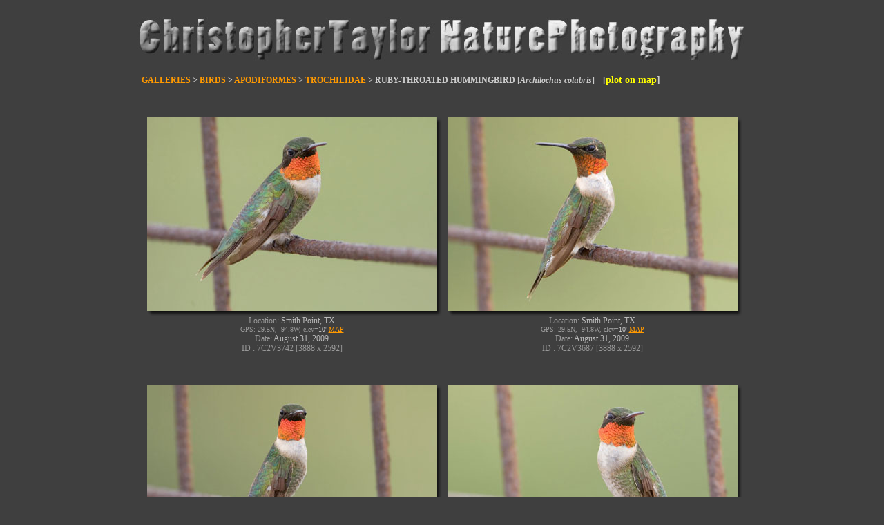

--- FILE ---
content_type: text/html
request_url: https://kiwifoto.com/galleries/birds/ruby_throated_hummingbird/
body_size: 6958
content:
<html itemscope="" itemtype="https://schema.org/WebPage" lang="en">
<head>
<!-- Google Tag Manager -->
<script>(function(w,d,s,l,i){w[l]=w[l]||[];w[l].push({'gtm.start':
new Date().getTime(),event:'gtm.js'});var f=d.getElementsByTagName(s)[0],
j=d.createElement(s),dl=l!='dataLayer'?'&l='+l:'';j.async=true;j.src=
'https://www.googletagmanager.com/gtm.js?id='+i+dl;f.parentNode.insertBefore(j,f);
})(window,document,'script','dataLayer','GTM-T4HB4W8');</script>
<!-- End Google Tag Manager -->
 <title>Ruby-throated Hummingbird Pictures and Photos - Photography - Bird | Wildlife | Nature - Christopher Taylor</title>

 <meta http-equiv="Content-Type" content="text/html; charset=iso-8859-1">
 <meta name="msvalidate.01" content="11C30F0CA5EBC7A643CD157C588B6488" />
 <meta name="keywords" content="ruby-throated hummingbird pictures, bird images, christopher taylor, chris taylor, bird photography, bird photos, nature photography, wildlife photography, photography, ruby throated hummingbird, birding, biggest week, #biggestweek, galapagos, ecuador, South America, antarctica, falkland islands, south georgia, bosque del apache, Canon">
 <meta name="hidden" content="photography, ruby throated hummingbird, chris taylor, christopher taylor, bird photographs, bird photography, birding, photographic accessories, photographic prints, photograpy workshops, photograph birds">
 <meta name="description" content="Bird, Mammal, Nature and Wildlife Photography from the Americas, Antarctica, Asia, Europe, Galapagos and abroad By Christopher Taylor - Ruby-throated Hummingbird Pictures">
 <meta name="verify-v1" content="ddLWDov39B66UY7wm4AgR8kG18asFtC3NqmKW7nFk6M=" />
 <meta name="msvalidate.01" content="D5D09E315E14BCEFFC504B9DFBBA60AF" />
 <meta http-equiv="x-dns-prefetch-control" content="on">
 <meta name="robots" content="index,follow" />

 <!--[if IE]>
 <script src="/js/html5.js"></script>
 <![endif]-->

 <link rel="alternate" type="application/rss+xml" title="Kiwifoto.com Blog" href="https://www.kiwifoto.com/blog/feed/" /> 
 <link rel="EditURI" type="application/rsd+xml" title="RSD" href="https://www.kiwifoto.com/blog/xmlrpc.php?rsd" /> 
 <link rel="pingback" href="https://www.kiwifoto.com/blog/xmlrpc.php" /> 
 <link rel="shortcut icon" href="/favicon.ico" />
 <link href='https://fonts.googleapis.com/css?family=Bubblegum+Sans' rel='stylesheet' type='text/css'>
 <link rel="alternate" title="KiwiFoto RSS" href="https://www.kiwifoto.com/blog/?feed=rss2" type="application/rss+xml">
 <link rel="stylesheet" type="text/css" href="/style.css">
  <link rel="stylesheet" type="text/css" href="/highslide/highslide-iframe.css">
 <script type="text/javascript" src="/includes/jquery-3.7.0.min.js"></script>
   <script type="text/javascript" src="/highslide/highslide-full.js"></script>
 <script type="text/javascript">    
    hs.graphicsDir = '/highslide/graphics/';
    hs.outlineType = 'rounded-white';
    hs.outlineWhileAnimating = true;
 </script>
<script language='JavaScript' type='text/javascript'>
<!-- 
if (self != top) {
    if (document.images)
        top.location.replace(window.location.href);
    else
        top.location.href = window.location.href;
}
//--> 
</script>

 </head>
<body bgcolor="#3f3f3f" text="#666666" link="#ff9900" alink="#FFCA7F" vlink="#FFCA7F" topmargin=0 leftmargin=0 rightmargin=0 bottommargin=10>
<!-- Google Tag Manager (noscript) -->
<noscript><iframe src="https://www.googletagmanager.com/ns.html?id=GTM-T4HB4W8"
height="0" width="0" style="display:none;visibility:hidden"></iframe></noscript>
<!-- End Google Tag Manager (noscript) -->
<!--[if IE]>
<noscript>
<div class="noscript">
You are viewing this in Internet Explorer with Javascript turned off. <br/>
As this is an Innovative, boundary-pushing site we have made the decision to build it in HTML5 which most browsers accept with the exception of Internet Explorer version 8 and below.  To use the site properly please enable Javascript, download the IE9 beta or use any other browser.
</div>
</noscript>
<![endif]--> 


<div id="highslide-container"></div>
<center>
<a href="http://www.kiwifoto.com/" style="text-decoration:none;"><img src="/images/homepage/header1.jpg" width="900" height="107" border=0 alt="Christopher Taylor Bird Nature Wildlife Mammal Photography" title="Christopher Taylor Bird Nature Wildlife Mammal Photography"></a><br><img src="/images/spacer.gif" width=1 height=1 border=0 alt="nature photography" title="nature photography" /><br>
<!--<span style="font-family: Bubblegum Sans; font-size:38px; font-weight:Bold; text-decoration:none; color: #dddddd">Christopher Taylor Nature Photography</span>-->

<table border=0 cellpadding=0 cellspacing=0 width="870"><tr><td width="100%" align="left">

<span class="sub3"><a href="/gallery.html">GALLERIES</a> > <a href="/galleries/birds.html">BIRDS</a> > <a href="/galleries/birds/pictures/apodiformes.html">APODIFORMES</a> > <a href="/galleries/birds/pictures/trochilidae.html">TROCHILIDAE</a> > <!--<a href="/galleries/birds/pictures/trochilinae.html">TROCHILINAE</a> > -->RUBY-THROATED HUMMINGBIRD [<i>Archilochus colubris</i>]&nbsp; &nbsp; [<span style="font-family:verdana;font-size:14px;"><a href="/plot.html?str=ruby_throated_hummingbird%2Fruby_throated_hummingbird_7C2V3742.jpg|August+31%2C+2009|Smith+Point%2C+TX|29.526119|-94.765901~ruby_throated_hummingbird%2Fruby_throated_hummingbird_7C2V3141.jpg|August+30%2C+2009|Corpus+Christi+%28Hazel+Bazemore+Park%29%2C+TX|27.86612|-97.6427~ruby_throated_hummingbird%2Fruby_throated_hummingbird_7C2V1406.jpg|October+23%2C+2008|Isla+de+Cozumel%2C+Mexico|20.393549|-86.87851~ruby_throated_hummingbird%2Fruby_throated_hummingbird_0831.jpg|May+9%2C+2008|Ashtabula+County%2C+OH|41.884387|-80.785904" target="_blank"><font color="yellow">plot on map</font></a>]</span>

<hr size=1 width="100%"><br>

<table border=0 cellpadding=0 cellspacing=0 width="100%">

<!-- START -->
<tr>
 <td width="50%" align="center" valign="center">
<a id="7C2V3742" name="7C2V3742"><br></a>
   <div>
<table class="ImageFrame_carbon" border="0" cellspacing="0" cellpadding="0">
<tr>
<td class="LLT"></td><td rowspan="2" colspan="2" class="IMG">
<img src="/images/galleryphotos/ruby_throated_hummingbird/ruby_throated_hummingbird_7C2V3742.jpg" border=0 alt="Ruby-throated Hummingbird Image @ Kiwifoto.com" title="Ruby-throated Hummingbird Image @ Kiwifoto.com" class="ImageFrame_image giThumbnail" /></td>
<td class="RRT"></td></tr>
<tr>
<td class="LL"style="height:270px"
><div class="V">&nbsp;</div></td>

<td class="RR"style="height:270px"
><div class="V">&nbsp;</div></td>

</tr>
<tr>
<td class="BL"></td>
<td class="BBL"></td><td class="BB"style="width:410px"
><div class="H"></div></td>
<td class="BR"></td>
</tr>
</table>
</div>

  <div class="cap1">
    Location: <font color="#bbbbbb">Smith Point, TX</font><br><span style="font-size:10px;">GPS: 29.5N, -94.8W, elev=<font color="#ccc">10'</font> <a href="/gps/?loc=Smith+Point%2C+TX&lat=29.526119&long=-94.765901&alt=Ruby-throated+Hummingbird&sat=&zoom=" onclick="return hs.htmlExpand(this, { objectType: 'iframe' } )">MAP</a></span><br>  Date: <font color="#bbbbbb">August  31, 2009</font>  <br>ID : <font color="#999999"><u>7C2V3742</u> [3888 x 2592]</font><!--  Format: 10.1 MP-->
  </div>
   </td>
  <td width="50%" align="center" valign="center">
<a id="7C2V3687" name="7C2V3687"><br></a>
   <div>
<table class="ImageFrame_carbon" border="0" cellspacing="0" cellpadding="0">
<tr>
<td class="LLT"></td><td rowspan="2" colspan="2" class="IMG">
<img src="/images/galleryphotos/ruby_throated_hummingbird/ruby_throated_hummingbird_7C2V3687.jpg" border=0 alt="Ruby-throated Hummingbird Photo @ Kiwifoto.com" title="Ruby-throated Hummingbird Photo @ Kiwifoto.com" class="ImageFrame_image giThumbnail" /></td>
<td class="RRT"></td></tr>
<tr>
<td class="LL"style="height:270px"
><div class="V">&nbsp;</div></td>

<td class="RR"style="height:270px"
><div class="V">&nbsp;</div></td>

</tr>
<tr>
<td class="BL"></td>
<td class="BBL"></td><td class="BB"style="width:410px"
><div class="H"></div></td>
<td class="BR"></td>
</tr>
</table>
</div>

  <div class="cap1">
    Location: <font color="#bbbbbb">Smith Point, TX</font><br><span style="font-size:10px;">GPS: 29.5N, -94.8W, elev=<font color="#ccc">10'</font> <a href="/gps/?loc=Smith+Point%2C+TX&lat=29.526119&long=-94.765901&alt=Ruby-throated+Hummingbird&sat=&zoom=" onclick="return hs.htmlExpand(this, { objectType: 'iframe' } )">MAP</a></span><br>  Date: <font color="#bbbbbb">August  31, 2009</font>  <br>ID : <font color="#999999"><u>7C2V3687</u> [3888 x 2592]</font><!--  Format: 10.1 MP-->
  </div>
   </td>
 </tr>
<!-- END -->

<tr><td colspan=2><br><img src="/images/spacer.gif" width=1 height=10 border=0 alt="bird photography" title="bird photography" /><br>
</td></tr>

<!-- START -->
<tr>
 <td width="50%" align="center" valign="center">
<a id="7C2V3685" name="7C2V3685"><br></a>
   <div>
<table class="ImageFrame_carbon" border="0" cellspacing="0" cellpadding="0">
<tr>
<td class="LLT"></td><td rowspan="2" colspan="2" class="IMG">
<img src="/images/galleryphotos/ruby_throated_hummingbird/ruby_throated_hummingbird_7C2V3685.jpg" border=0 alt="Ruby-throated Hummingbird Photo @ Kiwifoto.com" title="Ruby-throated Hummingbird Photo @ Kiwifoto.com" class="ImageFrame_image giThumbnail" /></td>
<td class="RRT"></td></tr>
<tr>
<td class="LL"style="height:270px"
><div class="V">&nbsp;</div></td>

<td class="RR"style="height:270px"
><div class="V">&nbsp;</div></td>

</tr>
<tr>
<td class="BL"></td>
<td class="BBL"></td><td class="BB"style="width:410px"
><div class="H"></div></td>
<td class="BR"></td>
</tr>
</table>
</div>

  <div class="cap1">
    Location: <font color="#bbbbbb">Smith Point, TX</font><br><span style="font-size:10px;">GPS: 29.5N, -94.8W, elev=<font color="#ccc">10'</font> <a href="/gps/?loc=Smith+Point%2C+TX&lat=29.526119&long=-94.765901&alt=Ruby-throated+Hummingbird&sat=&zoom=" onclick="return hs.htmlExpand(this, { objectType: 'iframe' } )">MAP</a></span><br>  Date: <font color="#bbbbbb">August  31, 2009</font>  <br>ID : <font color="#999999"><u>7C2V3685</u> [3888 x 2592]</font><!--  Format: 10.1 MP-->
  </div>
   </td>
  <td width="50%" align="center" valign="center">
<a id="7C2V3738" name="7C2V3738"><br></a>
   <div>
<table class="ImageFrame_carbon" border="0" cellspacing="0" cellpadding="0">
<tr>
<td class="LLT"></td><td rowspan="2" colspan="2" class="IMG">
<img src="/images/galleryphotos/ruby_throated_hummingbird/ruby_throated_hummingbird_7C2V3738.jpg" border=0 alt="Ruby-throated Hummingbird Image @ Kiwifoto.com" title="Ruby-throated Hummingbird Image @ Kiwifoto.com" class="ImageFrame_image giThumbnail" /></td>
<td class="RRT"></td></tr>
<tr>
<td class="LL"style="height:270px"
><div class="V">&nbsp;</div></td>

<td class="RR"style="height:270px"
><div class="V">&nbsp;</div></td>

</tr>
<tr>
<td class="BL"></td>
<td class="BBL"></td><td class="BB"style="width:410px"
><div class="H"></div></td>
<td class="BR"></td>
</tr>
</table>
</div>

  <div class="cap1">
    Location: <font color="#bbbbbb">Smith Point, TX</font><br><span style="font-size:10px;">GPS: 29.5N, -94.8W, elev=<font color="#ccc">10'</font> <a href="/gps/?loc=Smith+Point%2C+TX&lat=29.526119&long=-94.765901&alt=Ruby-throated+Hummingbird&sat=&zoom=" onclick="return hs.htmlExpand(this, { objectType: 'iframe' } )">MAP</a></span><br>  Date: <font color="#bbbbbb">August  31, 2009</font>  <br>ID : <font color="#999999"><u>7C2V3738</u> [3888 x 2592]</font><!--  Format: 10.1 MP-->
  </div>
   </td>
 </tr>
<!-- END -->

<tr><td colspan=2><br><img src="/images/spacer.gif" width=1 height=10 border=0 alt="nature photography" title="nature photography" /><br>
</td></tr>

<!-- START -->
<tr>
 <td width="50%" align="center" valign="center">
<a id="7C2V3141" name="7C2V3141"><br></a>
   <div>
<table class="ImageFrame_carbon" border="0" cellspacing="0" cellpadding="0">
<tr>
<td class="LLT"></td><td rowspan="2" colspan="2" class="IMG">
<img src="/images/galleryphotos/ruby_throated_hummingbird/ruby_throated_hummingbird_7C2V3141.jpg" border=0 alt="Ruby-throated Hummingbird Photo @ Kiwifoto.com" title="Ruby-throated Hummingbird Photo @ Kiwifoto.com" class="ImageFrame_image giThumbnail" /></td>
<td class="RRT"></td></tr>
<tr>
<td class="LL"style="height:270px"
><div class="V">&nbsp;</div></td>

<td class="RR"style="height:270px"
><div class="V">&nbsp;</div></td>

</tr>
<tr>
<td class="BL"></td>
<td class="BBL"></td><td class="BB"style="width:410px"
><div class="H"></div></td>
<td class="BR"></td>
</tr>
</table>
</div>

  <div class="cap1">
    Location: <font color="#bbbbbb">Corpus Christi (Hazel Bazemore Park), TX</font><br><span style="font-size:10px;">GPS: 27.9N, -97.6W, elev=<font color="#ccc">55'</font> <a href="/gps/?loc=Corpus+Christi+%28Hazel+Bazemore+Park%29%2C+TX&lat=27.86612&long=-97.6427&alt=Ruby-throated+Hummingbird&sat=&zoom=" onclick="return hs.htmlExpand(this, { objectType: 'iframe' } )">MAP</a></span><br>  Date: <font color="#bbbbbb">August  30, 2009</font>  <br>ID : <font color="#999999"><u>7C2V3141</u> [3888 x 2592]</font><!--  Format: 10.1 MP-->
  </div>
   </td>
  <td width="50%" align="center" valign="center">
<a id="7C2V1406" name="7C2V1406"><br></a>
   <div>
<table class="ImageFrame_carbon" border="0" cellspacing="0" cellpadding="0">
<tr>
<td class="LLT"></td><td rowspan="2" colspan="2" class="IMG">
<img src="/images/galleryphotos/ruby_throated_hummingbird/ruby_throated_hummingbird_7C2V1406.jpg" border=0 alt="Ruby-throated Hummingbird Picture @ Kiwifoto.com" title="Ruby-throated Hummingbird Picture @ Kiwifoto.com" class="ImageFrame_image giThumbnail" /></td>
<td class="RRT"></td></tr>
<tr>
<td class="LL"style="height:270px"
><div class="V">&nbsp;</div></td>

<td class="RR"style="height:270px"
><div class="V">&nbsp;</div></td>

</tr>
<tr>
<td class="BL"></td>
<td class="BBL"></td><td class="BB"style="width:410px"
><div class="H"></div></td>
<td class="BR"></td>
</tr>
</table>
</div>

  <div class="cap1">
    Location: <font color="#bbbbbb">Isla de Cozumel, Mexico</font><br><span style="font-size:10px;">GPS: 20.4N, -86.9W, elev=<font color="#ccc">18'</font> <a href="/gps/?loc=Isla+de+Cozumel%2C+Mexico&lat=20.393549&long=-86.87851&alt=Ruby-throated+Hummingbird&sat=&zoom=" onclick="return hs.htmlExpand(this, { objectType: 'iframe' } )">MAP</a></span><br>  Date: <font color="#bbbbbb">October  23, 2008</font>  <br>ID : <font color="#999999"><u>7C2V1406</u> [3888 x 2592]</font><!--  Format: 10.1 MP-->
  </div>
   </td>
 </tr>
<!-- END -->

<tr><td colspan=2><br><img src="/images/spacer.gif" width=1 height=10 border=0 alt="bird photography" title="bird photography" /><br>
</td></tr>

<!-- START -->
<tr>
 <td width="50%" align="center" valign="center">
<a id="7C2V2972" name="7C2V2972"><br></a>
   <div>
<table class="ImageFrame_carbon" border="0" cellspacing="0" cellpadding="0">
<tr>
<td class="LLT"></td><td rowspan="2" colspan="2" class="IMG">
<img src="/images/galleryphotos/ruby_throated_hummingbird/ruby_throated_hummingbird_7C2V2972.jpg" border=0 alt="Ruby-throated Hummingbird Photo @ Kiwifoto.com" title="Ruby-throated Hummingbird Photo @ Kiwifoto.com" class="ImageFrame_image giThumbnail" /></td>
<td class="RRT"></td></tr>
<tr>
<td class="LL"style="height:270px"
><div class="V">&nbsp;</div></td>

<td class="RR"style="height:270px"
><div class="V">&nbsp;</div></td>

</tr>
<tr>
<td class="BL"></td>
<td class="BBL"></td><td class="BB"style="width:410px"
><div class="H"></div></td>
<td class="BR"></td>
</tr>
</table>
</div>

  <div class="cap1">
    Location: <font color="#bbbbbb">Corpus Christi (Hazel Bazemore Park), TX</font><br><span style="font-size:10px;">GPS: 27.9N, -97.6W, elev=<font color="#ccc">55'</font> <a href="/gps/?loc=Corpus+Christi+%28Hazel+Bazemore+Park%29%2C+TX&lat=27.86612&long=-97.6427&alt=Ruby-throated+Hummingbird&sat=&zoom=" onclick="return hs.htmlExpand(this, { objectType: 'iframe' } )">MAP</a></span><br>  Date: <font color="#bbbbbb">August  29, 2009</font>  <br>ID : <font color="#999999"><u>7C2V2972</u> [3888 x 2592]</font><!--  Format: 10.1 MP-->
  </div>
   </td>
  <td width="50%" align="center" valign="center">
<a id="7C2V3069" name="7C2V3069"><br></a>
   <div>
<table class="ImageFrame_carbon" border="0" cellspacing="0" cellpadding="0">
<tr>
<td class="LLT"></td><td rowspan="2" colspan="2" class="IMG">
<img src="/images/galleryphotos/ruby_throated_hummingbird/ruby_throated_hummingbird_7C2V3069.jpg" border=0 alt="Ruby-throated Hummingbird Photo @ Kiwifoto.com" title="Ruby-throated Hummingbird Photo @ Kiwifoto.com" class="ImageFrame_image giThumbnail" /></td>
<td class="RRT"></td></tr>
<tr>
<td class="LL"style="height:270px"
><div class="V">&nbsp;</div></td>

<td class="RR"style="height:270px"
><div class="V">&nbsp;</div></td>

</tr>
<tr>
<td class="BL"></td>
<td class="BBL"></td><td class="BB"style="width:410px"
><div class="H"></div></td>
<td class="BR"></td>
</tr>
</table>
</div>

  <div class="cap1">
    Location: <font color="#bbbbbb">Corpus Christi (Hazel Bazemore Park), TX</font><br><span style="font-size:10px;">GPS: 27.9N, -97.6W, elev=<font color="#ccc">55'</font> <a href="/gps/?loc=Corpus+Christi+%28Hazel+Bazemore+Park%29%2C+TX&lat=27.86612&long=-97.6427&alt=Ruby-throated+Hummingbird&sat=&zoom=" onclick="return hs.htmlExpand(this, { objectType: 'iframe' } )">MAP</a></span><br>  Date: <font color="#bbbbbb">August  29, 2009</font>  <br>ID : <font color="#999999"><u>7C2V3069</u> [3888 x 2592]</font><!--  Format: 10.1 MP-->
  </div>
   </td>
 </tr>
<!-- END -->

<tr><td colspan=2><br><img src="/images/spacer.gif" width=1 height=10 border=0 alt="nature photography" title="nature photography" /><br>
</td></tr>

<!-- START -->
<tr>
 <td width="50%" align="center" valign="center">
<a id="7C2V3067" name="7C2V3067"><br></a>
   <div>
<table class="ImageFrame_carbon" border="0" cellspacing="0" cellpadding="0">
<tr>
<td class="LLT"></td><td rowspan="2" colspan="2" class="IMG">
<img src="/images/galleryphotos/ruby_throated_hummingbird/ruby_throated_hummingbird_7C2V3067.jpg" border=0 alt="Ruby-throated Hummingbird Photo @ Kiwifoto.com" title="Ruby-throated Hummingbird Photo @ Kiwifoto.com" class="ImageFrame_image giThumbnail" /></td>
<td class="RRT"></td></tr>
<tr>
<td class="LL"style="height:270px"
><div class="V">&nbsp;</div></td>

<td class="RR"style="height:270px"
><div class="V">&nbsp;</div></td>

</tr>
<tr>
<td class="BL"></td>
<td class="BBL"></td><td class="BB"style="width:410px"
><div class="H"></div></td>
<td class="BR"></td>
</tr>
</table>
</div>

  <div class="cap1">
    Location: <font color="#bbbbbb">Corpus Christi (Hazel Bazemore Park), TX</font><br><span style="font-size:10px;">GPS: 27.9N, -97.6W, elev=<font color="#ccc">55'</font> <a href="/gps/?loc=Corpus+Christi+%28Hazel+Bazemore+Park%29%2C+TX&lat=27.86612&long=-97.6427&alt=Ruby-throated+Hummingbird&sat=&zoom=" onclick="return hs.htmlExpand(this, { objectType: 'iframe' } )">MAP</a></span><br>  Date: <font color="#bbbbbb">August  29, 2009</font>  <br>ID : <font color="#999999"><u>7C2V3067</u> [3888 x 2592]</font><!--  Format: 10.1 MP-->
  </div>
   </td>
  <td width="50%" align="center" valign="center">
<a id="0831" name="0831"><br></a>
   <div>
<table class="ImageFrame_carbon" border="0" cellspacing="0" cellpadding="0">
<tr>
<td class="LLT"></td><td rowspan="2" colspan="2" class="IMG">
<img src="/images/galleryphotos/ruby_throated_hummingbird/ruby_throated_hummingbird_0831.jpg" border=0 alt="Ruby-throated Hummingbird Image @ Kiwifoto.com" title="Ruby-throated Hummingbird Image @ Kiwifoto.com" class="ImageFrame_image giThumbnail" /></td>
<td class="RRT"></td></tr>
<tr>
<td class="LL"style="height:410px"
><div class="V">&nbsp;</div></td>

<td class="RR"style="height:410px"
><div class="V">&nbsp;</div></td>

</tr>
<tr>
<td class="BL"></td>
<td class="BBL"></td><td class="BB"style="width:270px"
><div class="H"></div></td>
<td class="BR"></td>
</tr>
</table>
</div>

  <div class="cap1">
    Location: <font color="#bbbbbb">Ashtabula County, OH</font><br><span style="font-size:10px;">GPS: 41.9N, -80.8W, elev=<font color="#ccc">633'</font> <a href="/gps/?loc=Ashtabula+County%2C+OH&lat=41.884387&long=-80.785904&alt=Ruby-throated+Hummingbird&sat=&zoom=" onclick="return hs.htmlExpand(this, { objectType: 'iframe' } )">MAP</a></span><br>  Date: <font color="#bbbbbb">May  9, 2008</font>  <br>ID : <font color="#999999"><u>0831</u> [3888 x 2592]</font><!--  Format: 10.1 MP-->
  </div>
   </td>
 </tr>
<!-- END -->

<tr><td colspan=2><br><img src="/images/spacer.gif" width=1 height=10 border=0 alt="nature photography" title="nature photography" /><br>
</td></tr>


<tr><td colspan=2>
<br><span class="infohdr">SPECIES INFO<br>
<hr size=1 width="100%">
<div class="info">
The Ruby-throated Hummingbird (Archilochus colubris), is a small hummingbird. It is the only species of hummingbird that regularly nests east of the Mississippi River in North America.<br><br>

The Ruby-Throated Hummingbird is 7-9 cm long with an 8-11 cm wingspan, and weighs 2-6 g. Adults are metallic green above and greyish white below, with near-black wings. Their bill is long, straight and very slender.<br><br>

The adult male, shown in the photo, has an iridescent ruby red throat patch which may appear black in some lighting, and a dark forked tail. The female has a dark rounded tail with white tips and generally no throat patch, though she may sometimes have a light or whitish throat patch.<br><br>

The male is smaller than the female, and has a slightly shorter beak. A molt of feathers occurs once per annum, and begins during the autumn migration.<br><br>

The breeding habitat is throughout most of eastern North America and the Canadian prairies, in deciduous and pine forests and forest edges, orchards, and gardens. The female builds a nest in a protected location in a shrub or tree.<br><br>

The Ruby-throated Hummingbird is migratory, spending most of the winter in southern Mexico, Central America as far south as South America, and the West Indies. It breeds throughout the eastern United States, east of the 100th meridian, and in southern Canada in eastern and mixed deciduous forest.<br><br>

Ruby-throated hummingbirds are solitary. Adults of this species typically only come into contact for the purpose of mating, and both males and females of any age aggressively defend feeding locations within their territory. The aggressiveness becomes most pronounced in late summer to early fall as they fatten up for migration.<br><br>

They feed frequently while active during the day and when temperatures drop, particularly on cold nights, they may conserve energy by entering hypothermic torpor.<br><br>

Due to their small size, they are vulnerable to insect-eating birds and animals.<br><br>

Hummingbirds have many skeletal and flight muscle adaptations which allow the bird great agility in flight. Muscles make up 25-30% of their body weight, and they have long, blade-like wings that, unlike the wings of other birds, connect to the body only from the shoulder joint. This adaptation allows the wing to rotate almost 180°, enabling the bird to fly not only forward but also straight up and down, sideways, and backwards, and to hover in front of flowers as it feeds on nectar and insects.<br><br>

During hovering, ruby-throated hummingbird wings beat 55x/sec, 61x/sec when moving backwards, and at least 75x/sec when moving forward.<br><br>

Nectar from flowers and flowering trees is its main food, but its diet also occasionally includes insects and tree sap taken from woodpecker drilling. It shows a slight preference for red, tubular flowers as a nectar source. The birds feed from flowers using a long extendable tongue, or catch insects on the wing.<br><br>

Young birds are fed insects for protein since nectar is an insufficient source of protein for the growing birds.<br><br>

Ruby-throated hummingbirds are thought to be polygynous. Polyandry and polygynandry may also occur. They do not form breeding pairs, and females provide all parental care.<br><br>

Males arrive at the breeding area in the spring, and establish a territory before the females arrive. When the females return, males court females that enter their territory by performing courtship displays. They perform a “dive display” rising 8 to 10 feet above and 5 to 6 feet to each side of the female. If the female perches, the male begins flying in very rapid horizontal arcs less than 0.5 m in front of her. The male's wings may beat up to 200 times per second during these displays (the normal speed is 55-75 beats per second).<br><br>

If the female is receptive to the male, she may give a call and assume a solicitous posture with her tail feathers cocked and her wings drooped. Preceding copulation, male and female face each other, alternately ascend about 10 feet and descend, eventually dropping to the ground and copulating.<br><br>

The nest is constructed on a small, downward-sloping tree limb 10-20 feet above the ground. It is composed of bud scales, with lichen on the exterior, bound with spider's silk, and lined with plant down (often dandelion or thistle down). Old nests may be occupied for several seasons, but are repaired annually. The female constructs the nest, as the male has left by this point. <br><br>

Females lay two white eggs about 12.9 by 8.5 millimeters in size, and produce 2, or occasionally 3 broods. They brood the chicks and feed them from 1 to 3 times every hour by regurgitation, usually while the female is hovering. When they are 22 to 25 days old, the young leave the nest.(0.5 x 0.3 in).<br><br>
</div>
</td></tr>

</table>

<hr size=1 width="100%">

</td></tr></table>

<br>

<table border=0 cellpadding=0 cellspacing=0 width="870"><tr><td width="100%" valign="top"><tr><td align="center">
<br><img src="/images/spacer.gif" width=1 height=1 border=0 alt="bird photography" title="bird photography" /><br>
<table border=0 cellpadding=0 cellspacing=0 width="870"><tr>
<td width="50%" valign="top" align="left">
<a class="highslide" id="rmap" href="/images/range_maps/ruby_throated_hummingbird.gif" onclick="return hs.expand(this)"><img src="/images/highslide/icon_camera.gif" alt="ruby_throated_hummingbird's Range Map" title="$str Photo" width="16" height="15" hspace="2" vspace="2" border="0" /></a>
<span class="infohdr" style="font-size:12px;color:#cccccc;">Click <a class="highslide" id="rmap" href="/images/range_maps/ruby_throated_hummingbird.gif" onclick="return hs.expand(this)">here</a> to see the Ruby-throated Hummingbird's <font color=white><b>range map</b></font>!</span>
</td>
<td width="50%" valign="top" align="right">

<table border=0 cellpadding=0 cellspacing=0><tr><td align="center">
<span class="infohdr" style="color:#cccccc;">Listen to the Ruby-throated Hummingbird Song:</span><br>




<audio controls src="/galleries/birds/songs/Ruby_throated_Hummingbird.mp3"> Your browser does not support the <code>audio</code> element.</audio>

</td></tr></table>



<br><br>
</td></tr></table>
<hr size=1 width="100%">

<span class="fade">
<span class="footer2">
<a href="/" alt="Home" title="Home" class="footer2">HOME</a>
&middot;
<a href="/about_me.html" alt="About Me" title="About Me" class="footer2">ABOUT ME</a>
&middot;
<a href="/gallery.html" alt="Photo Galleries" title="Photo Galleries" class="footer2">GALLERY</a>
&middot;
<a href="/galleries/birds/" alt="Image Stocklist" title="Image Stocklist" class="footer2">STOCKLIST</a>
&middot;
<a href="/galleries/video/" alt="Video Footage Gallery" title="Video Footage Gallery" class="footer2">VIDEO</a>
&middot;
<a href="/search.html" alt="Search" title="Search" class="footer2">SEARCH</a>
&middot;
<!--<a href="/purchase_prints.html" class="footer">PRINTS</a>
&middot;
&middot;
<a href="/top_pages.html" class="footer">TOP CLICKS</a>
-->
<a href="/press.html" alt="Press" title="Press" class="footer2">PRESS</a>
&middot;
<a href="/contact.html" alt="Contact Me" title="Contact Me" class="footer2">CONTACT</a>
&middot;
<!--<a href="/calendar.html" alt="Calendar of Events" title="Calendar of Events" class="footer">CALENDAR</a>
&middot;-->
<!--<a href="/mailing_list.html" class="footer">MAILING LIST</a>
&middot;
<a href="/links.html" class="footer">LINKS</a>
&middot;-->
<a href="/blog/" alt="Blog" title="Blog" class="footer2" target="_blank">BLOG</a>
<!--<a href="/rss.html" alt="Subscribe to RSS Feed" title="Subsribe to RSS Feed"><img src="/images/rss-feed.png" width="16" height="16" border=0 alt="RSS Feed" title="RSS Feed" /></a>-->
<!-- &nbsp; &middot;<a href="/rba/" alt="RBA - Rare Bird Alerts" title="RBA - Rare Bird Alerts" class="footer">RBA'S</a>-->
&middot;
<a href="/whats_new_photos.html" alt="New Images - LAST UPDATED July 22nd, 2025!" title="New Images - LAST UPDATED July 22nd, 2025!" class="footer2"><font color="#eeeeee">NEW STUFF</font></a>
</span>
</span>

<br><img src="/images/spacer.gif" width=1 height=1 border=0 alt="bird photography" title="bird photography" /><br>
<font style="font-family:arial; font-size:10px; color: #666666">All images and video &copy; Copyright 2006-2026 <a style="text-decoration:none; color:#999999;" href="/contact.html"><span style="color: #999999; text-decoration: none;">Christopher Taylor</span></a>, Content and maps by their respective owner. All rights reserved.</font>
<br><img src="/images/spacer.gif" width=1 height=15 border=0 alt="bird photography" title="bird photography" /><br>

<!--
<span style="font-family:arial; font-size:10px; color: #aaaaaa">
Kiwi Tools:&nbsp;
<a href="/banding/" target="_blank"><font color="#aaaaaa">Banding Code Lookup</font></a> &nbsp;|&nbsp;
<a href="/rba/" target="_blank"><font color="#aaaaaa">North America RBA</font></a> &nbsp;|&nbsp;
<a href="https://lacobirds.com/" target="_blank"><font color="#aaaaaa">LACOBIRDS</font></a> &nbsp;|&nbsp;
<a href="https://calbirds.com/" target="_blank"><font color="#aaaaaa">CALBIRDS</font></a>
</span>
<br><img src="/images/spacer.gif" width=1 height=1 border=0 alt="nature photography" title="nature photography" /><br>
-->

<!--<a href="https://www.twitter.com/kiwifoto" target="_blank"><img src="/images/twitter_logo_125x29.png" border=0 width=83 height=20></a>-->

</center>

<!--<a href="/youtube/" target="_blank"><img src="/images/icons/youtube.png" border=0></a>&nbsp;-->
<!--
<a href="javascript:AddToFavorites();"><img src="/images/icons/diglog-square.png" border=0></a>&nbsp;
<a href="http://delicious.com/save?jump=yes&url=http://www.kiwifoto.com/&amp;title=Kiwifoto.com:%20Bird%20and%20Nature%20Photography&amp;notes=" target="_blank"><img src="/images/icons/delicious-logo-square.png" border=0></a>&nbsp;
<a href="/blog/feed/"><img src="/images/icons/rss-cube.png" border=0></a>&nbsp;
<a href="/facebook/" target="_blank"><img src="/images/icons/facebook-logo-square.png" border=0></a>&nbsp;
<a href="/twit/" target="_blank"><img src="/images/icons/twitter-logo-square.png" border=0></a>&nbsp;
<a href="/flickr/" target="_blank"><img src="/images/icons/flickr-square.png" border=0></a>&nbsp;
-->

<div id="contact"></div>

</font><br><br>



<script defer src="https://static.cloudflareinsights.com/beacon.min.js/vcd15cbe7772f49c399c6a5babf22c1241717689176015" integrity="sha512-ZpsOmlRQV6y907TI0dKBHq9Md29nnaEIPlkf84rnaERnq6zvWvPUqr2ft8M1aS28oN72PdrCzSjY4U6VaAw1EQ==" data-cf-beacon='{"version":"2024.11.0","token":"cbb3f3e06af84e9d9d54d387559740e1","r":1,"server_timing":{"name":{"cfCacheStatus":true,"cfEdge":true,"cfExtPri":true,"cfL4":true,"cfOrigin":true,"cfSpeedBrain":true},"location_startswith":null}}' crossorigin="anonymous"></script>
</body>
</html>
